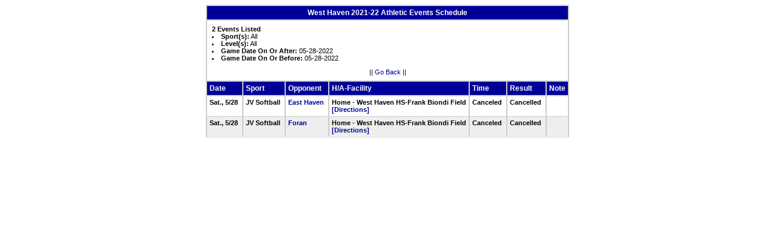

--- FILE ---
content_type: text/html
request_url: http://stats.ciacsports.com/cgi-bin/schedule-2122.cgi?school=WestHaven&startdate=20220528&enddate=20220528&color=000099
body_size: 1281
content:

<HTML><HEAD>

<link rel="shortcut icon" type="image/x-icon" href="/favicon.ico">
<style type="text/css" title="text/css">
<!--
body
{
font-size:8pt; font-family:Arial; color:Black
}

td
{
	font-size: 8pt;
	font-family: Arial;
	color: Black;
	padding: 3pt;
	margin: 3pt;
}

.extrapadded
{
	padding: 6pt;
	margin: 7pt;
}

p.extrapadded
{
text-align: center;
}

th
{
	font-size: 9pt;
	font-family: Arial;
	color: white;
	background-color: #000099;
text-align: left;
	padding: 3pt;
	margin: 3pt;
}

a
{
font-size:8pt; color:#000099; text-decoration: none
}

a:hover
{
text-decoration: underline;
}

.maintable
{
	background-color: #CCC; 
}

.datecell { 
font-size:10pt;
font-weight: bold;
text-align: right;
}

.Home { 
font-weight: bold;
border-bottom:0px solid #fff;
}

.Away { 
border-bottom:0px solid #fff;
}

a.datecell
{
font-size:10pt; color:#000099; text-decoration: none
}

a.datecell:hover
{
font-size:10pt;
text-decoration: underline;
}

.thcenter
 {
 text-align: center;
 }

-->
</style>
    
<TITLE>West Haven Athletic Event Schedule</Title>


<script>
  (function(i,s,o,g,r,a,m){i['GoogleAnalyticsObject']=r;i[r]=i[r]||function(){
  (i[r].q=i[r].q||[]).push(arguments)},i[r].l=1*new Date();a=s.createElement(o),
  m=s.getElementsByTagName(o)[0];a.async=1;a.src=g;m.parentNode.insertBefore(a,m)
  })(window,document,'script','//www.google-analytics.com/analytics.js','ga');

  ga('create', 'UA-58446779-2', 'auto');
  ga('send', 'pageview');

</script>

</HEAD>
<BODY bgcolor="#FFFFFF">

<table class="maintable" align="center" border="1" bordercolor="#CCCCCC" cellspacing="0">
<tr>
<th colspan="7" class="thcenter">West Haven 2021-22 Athletic Events Schedule</th>
</tr><tr><td colspan="7" align=left bgcolor="#FFFFFF" class="extrapadded"><B>2 Events Listed</b><LI><B>Sport(s):</B> All
<LI><B>Level(s):</B> All
<LI><B>Game Date On Or After:</B> 05-28-2022
<LI><B>Game Date On Or Before:</B> 05-28-2022<p align="center">|| <a href="javascript:history.go(-1)">Go Back</a> ||</p></td></tr> <tr align=left valign=bottom> <th> Date</th><th> Sport</th><th> Opponent</th><th> H/A-Facility</th><th> Time</th><th> Result</th><th> Note</th></tr>
<tr>
 <tr bgcolor="#FFFFFF" valign=top class="Home"> <td> Sat., 5/28&nbsp;</td><td> JV Softball&nbsp;</td><td> <a href="/cgi-bin/schedule-2122.cgi?school=EastHaven&startdate=20220528&enddate=20220528&color=000099" target="_top">East Haven</a>&nbsp;</td><td> Home - West Haven HS-Frank Biondi Field <BR><a href="http://www.casciac.org/scripts/show_dir.cgi?school=WestHaven">[Directions]</a>&nbsp;</td><td> Canceled&nbsp;</td><td> Cancelled&nbsp;</td><td> &nbsp;</td></tr>
 <tr bgcolor="#EEEEEE" valign=top class="Home"> <td> Sat., 5/28&nbsp;</td><td> JV Softball&nbsp;</td><td> <a href="/cgi-bin/schedule-2122.cgi?school=JosephForan&startdate=20220528&enddate=20220528&color=000099" target="_top">Foran</a>&nbsp;</td><td> Home - West Haven HS-Frank Biondi Field <BR><a href="http://www.casciac.org/scripts/show_dir.cgi?school=WestHaven">[Directions]</a>&nbsp;</td><td> Canceled&nbsp;</td><td> Cancelled&nbsp;</td><td> &nbsp;</td></tr>
</table></body></html>